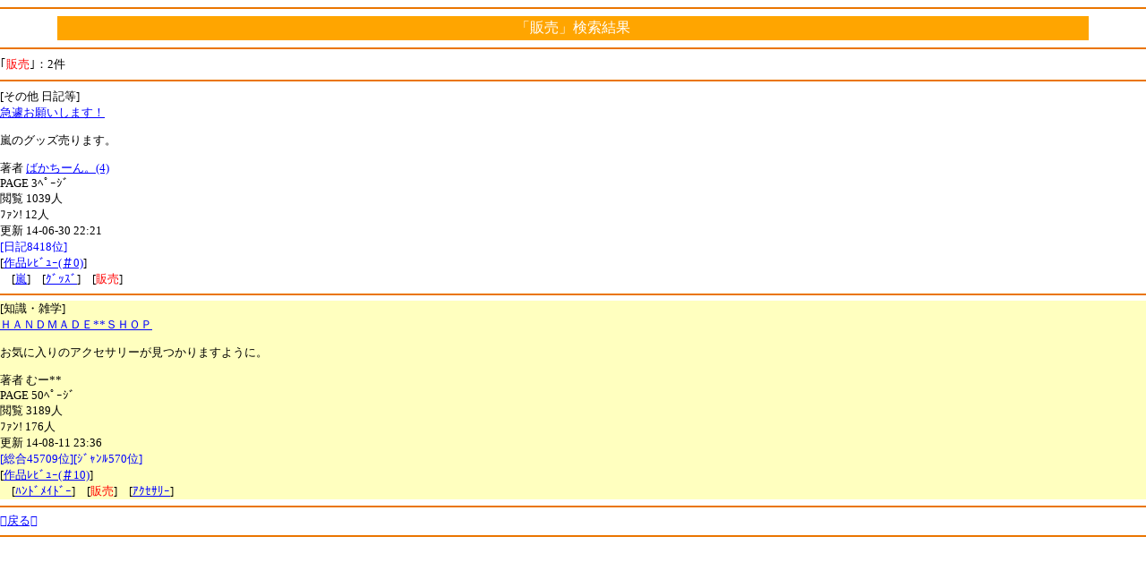

--- FILE ---
content_type: text/html
request_url: http://book.xmbs.jp/tag_search.php?action=search&guid=on&w=%94%CC%94%84
body_size: 1317
content:
<html><head>
<meta http-equiv="Content-type" content="text/html; charset=shift_JIS">
<meta http-equiv="cache-control" content="no-cache">
<link rel="canonical" href="http://book.xmbs.jp/tag_search.php?action=search&w=%94%CC%94%84" />
<link rel="stylesheet" href="/default.css" type="text/css" media="screen" />
<script type="text/javascript" src="/iwindow_pc.js"></script>
<script language="javascript" src="http://aph.jp/_emoji/emoji3.js"></script>
<title>｢販売｣小説検索結果- 2件 | ﾓﾊﾞｽﾍﾟbook</title>
<body bgcolor="#FFFFFF" link="blue" vlink="green" alink="#ff0066" onload="emoji();">
<hr color="#EA7500" align="center">
<center><table width=90% bgcolor=orange><tr><td><center><font color=#ffffff>「販売」検索結果</font></center></td></tr></table></center>
<hr color="#EA7500" align="center"><div align="left">
<font size=2>｢<font color=red>販売</font>｣：2件</font>
</div>
<hr color="#EA7500" align="center"><font size=2>
[その他 日記等]<br>
<a href="http://mbbook.jp/t.php?ID=arashic1217&guid=on"><span class=icon-book></span>急遽お願いします！</a><br>
<p>
嵐のグッズ売ります。<br>
</p>
著者 <a href="r2.php?num=YjNUYXVJelpRWDEzU0htbg%3D%3D&guid=on">ばかちーん。(4)</a><br>
PAGE 3ﾍﾟｰｼﾞ<br>
閲覧 1039人<br>
ﾌｧﾝ! 12人<br>

更新 14-06-30 22:21<br>
<font color=blue>[日記8418位]</font><br>[<a href="point_review.php?ID=arashic1217&server=mbbook&time=MTc2OTY0ODA4NQ%3D%3D&guid=on"><font color=orange><span class=icon-pencil></span></font>作品ﾚﾋﾞｭｰ(＃0)</a>]<br><font size=2>　[<a href="tag_search.php?action=search&guid=on&w=%97%92">嵐</a>]　[<a href="tag_search.php?action=search&guid=on&w=%B8%DE%AF%BD%DE">ｸﾞｯｽﾞ</a>]　[<font color=red>販売</font>]</font><br><hr color="#EA7500" align="center"><div style="background-color:#FFFFBF"><font size=2>
[知識・雑学]<br>
<a href="http://mbbook.jp/t.php?ID=j1h95&guid=on"><span class=icon-book></span>ＨＡＮＤＭＡＤＥ**ＳＨＯＰ</a><br>
<p>
お気に入りのアクセサリーが見つかりますように。<br>
</p>
著者 むー**<br>
PAGE 50ﾍﾟｰｼﾞ<br>
閲覧 3189人<br>
ﾌｧﾝ! 176人<br>

更新 14-08-11 23:36<br>
<font color=blue>[総合45709位][ｼﾞｬﾝﾙ570位]</font><br>[<a href="point_review.php?ID=j1h95&server=mbbook&time=MTc2OTY0ODA4NQ%3D%3D&guid=on"><font color=orange><span class=icon-pencil></span></font>作品ﾚﾋﾞｭｰ(＃10)</a>]<br><font size=2>　[<a href="tag_search.php?action=search&guid=on&w=%CA%DD%C4%DE%D2%B2%C4%DE%B0">ﾊﾝﾄﾞﾒｲﾄﾞｰ</a>]　[<font color=red>販売</font>]　[<a href="tag_search.php?action=search&guid=on&w=%B1%B8%BE%BB%D8%B0">ｱｸｾｻﾘｰ</a>]</font><br></div><hr color="#EA7500" align="center"><font size=2><a href="./?guid=on">戻る</a></font>
<hr color="#EA7500" align="center">
</form><img src="http://book.xmbs.jp/ga.php?utmac=MO-35610969-1&amp;utmn=1519931633&amp;utmr=-&amp;utmp=%2Ftag_search.php%3Faction%3Dsearch%26guid%3Don%26w%3D%2594%25CC%2594%2584&amp;guid=ON" /></body></html>